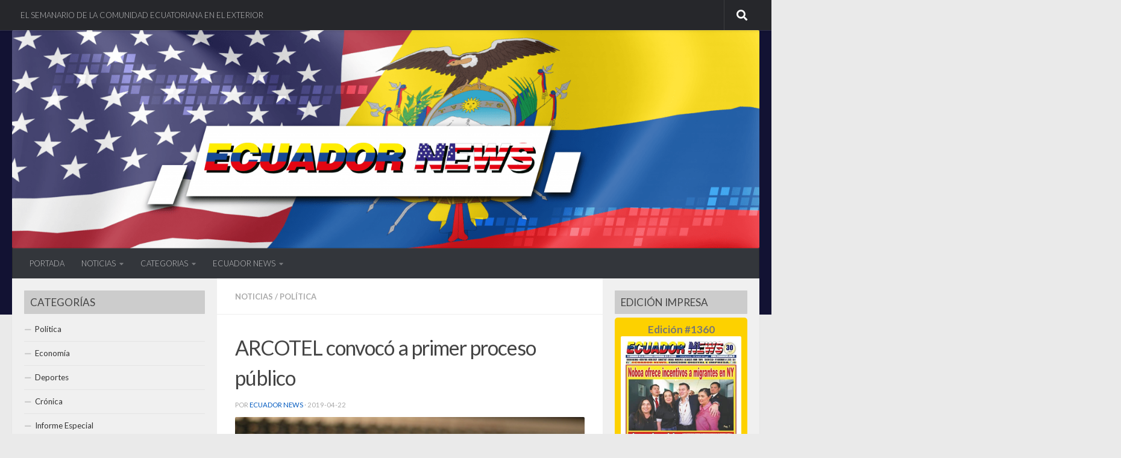

--- FILE ---
content_type: text/html; charset=utf-8
request_url: https://www.google.com/recaptcha/api2/aframe
body_size: 268
content:
<!DOCTYPE HTML><html><head><meta http-equiv="content-type" content="text/html; charset=UTF-8"></head><body><script nonce="VtHXugCVqwsUBglbPDdBXw">/** Anti-fraud and anti-abuse applications only. See google.com/recaptcha */ try{var clients={'sodar':'https://pagead2.googlesyndication.com/pagead/sodar?'};window.addEventListener("message",function(a){try{if(a.source===window.parent){var b=JSON.parse(a.data);var c=clients[b['id']];if(c){var d=document.createElement('img');d.src=c+b['params']+'&rc='+(localStorage.getItem("rc::a")?sessionStorage.getItem("rc::b"):"");window.document.body.appendChild(d);sessionStorage.setItem("rc::e",parseInt(sessionStorage.getItem("rc::e")||0)+1);localStorage.setItem("rc::h",'1762622994855');}}}catch(b){}});window.parent.postMessage("_grecaptcha_ready", "*");}catch(b){}</script></body></html>